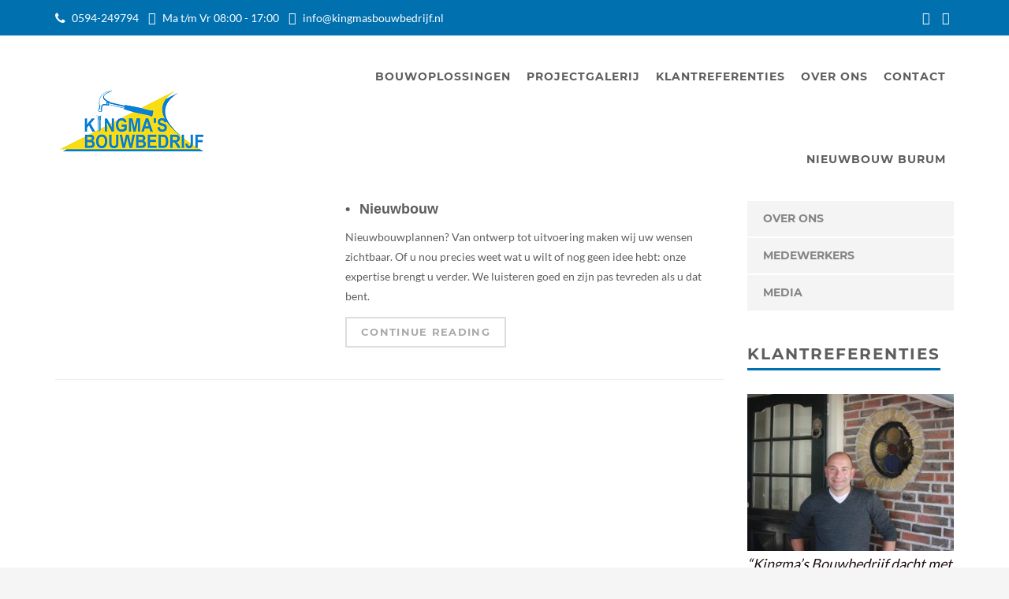

--- FILE ---
content_type: text/html; charset=UTF-8
request_url: https://www.kingmasbouwbedrijf.nl/tag/betrouwbaar-bouwbedrijf/
body_size: 15239
content:
<!DOCTYPE html>
<html lang="nl-NL">
<head>
	<meta charset="UTF-8">
	<meta name="viewport" content="width=device-width, initial-scale=1">
	<link rel="profile" href="http://gmpg.org/xfn/11">
	<link rel="pingback" href="https://www.kingmasbouwbedrijf.nl/xmlrpc.php">
	<link rel="shortcut icon" href="https://www.kingmasbouwbedrijf.nl/wp-content/uploads/2015/10/favicon.png">
	<link rel="apple-touch-icon" href="https://structure.thememove.com/data/images/apple_touch_icon.png"/>
	<meta name='robots' content='index, follow, max-image-preview:large, max-snippet:-1, max-video-preview:-1' />

	<!-- This site is optimized with the Yoast SEO plugin v26.7 - https://yoast.com/wordpress/plugins/seo/ -->
	<title>betrouwbaar bouwbedrijf Archieven - Kingma Bouwbedrijf</title>
	<link rel="canonical" href="https://www.kingmasbouwbedrijf.nl/tag/betrouwbaar-bouwbedrijf/" />
	<meta property="og:locale" content="nl_NL" />
	<meta property="og:type" content="article" />
	<meta property="og:title" content="betrouwbaar bouwbedrijf Archieven - Kingma Bouwbedrijf" />
	<meta property="og:url" content="https://www.kingmasbouwbedrijf.nl/tag/betrouwbaar-bouwbedrijf/" />
	<meta property="og:site_name" content="Kingma Bouwbedrijf" />
	<meta name="twitter:card" content="summary_large_image" />
	<meta name="twitter:site" content="@jacok1ngma" />
	<script type="application/ld+json" class="yoast-schema-graph">{"@context":"https://schema.org","@graph":[{"@type":"CollectionPage","@id":"https://www.kingmasbouwbedrijf.nl/tag/betrouwbaar-bouwbedrijf/","url":"https://www.kingmasbouwbedrijf.nl/tag/betrouwbaar-bouwbedrijf/","name":"betrouwbaar bouwbedrijf Archieven - Kingma Bouwbedrijf","isPartOf":{"@id":"https://www.kingmasbouwbedrijf.nl/#website"},"breadcrumb":{"@id":"https://www.kingmasbouwbedrijf.nl/tag/betrouwbaar-bouwbedrijf/#breadcrumb"},"inLanguage":"nl-NL"},{"@type":"BreadcrumbList","@id":"https://www.kingmasbouwbedrijf.nl/tag/betrouwbaar-bouwbedrijf/#breadcrumb","itemListElement":[{"@type":"ListItem","position":1,"name":"Home","item":"https://www.kingmasbouwbedrijf.nl/"},{"@type":"ListItem","position":2,"name":"betrouwbaar bouwbedrijf"}]},{"@type":"WebSite","@id":"https://www.kingmasbouwbedrijf.nl/#website","url":"https://www.kingmasbouwbedrijf.nl/","name":"Kingma Bouwbedrijf","description":"","publisher":{"@id":"https://www.kingmasbouwbedrijf.nl/#organization"},"potentialAction":[{"@type":"SearchAction","target":{"@type":"EntryPoint","urlTemplate":"https://www.kingmasbouwbedrijf.nl/?s={search_term_string}"},"query-input":{"@type":"PropertyValueSpecification","valueRequired":true,"valueName":"search_term_string"}}],"inLanguage":"nl-NL"},{"@type":"Organization","@id":"https://www.kingmasbouwbedrijf.nl/#organization","name":"Kingma Bouwbedrijf","url":"https://www.kingmasbouwbedrijf.nl/","logo":{"@type":"ImageObject","inLanguage":"nl-NL","@id":"https://www.kingmasbouwbedrijf.nl/#/schema/logo/image/","url":"https://www.kingmasbouwbedrijf.nl/wp-content/uploads/2018/01/Kingmas-bouwbedrijf-logo-groot.jpg","contentUrl":"https://www.kingmasbouwbedrijf.nl/wp-content/uploads/2018/01/Kingmas-bouwbedrijf-logo-groot.jpg","width":1777,"height":829,"caption":"Kingma Bouwbedrijf"},"image":{"@id":"https://www.kingmasbouwbedrijf.nl/#/schema/logo/image/"},"sameAs":["https://www.facebook.com/kingmasbouwbedrijf","https://x.com/jacok1ngma","https://www.instagram.com/explore/tags/kingmasbouwbedrijf/"]}]}</script>
	<!-- / Yoast SEO plugin. -->


<link rel='dns-prefetch' href='//fonts.googleapis.com' />
<link href='https://fonts.gstatic.com' crossorigin rel='preconnect' />
<link rel="alternate" type="application/rss+xml" title="Kingma Bouwbedrijf &raquo; feed" href="https://www.kingmasbouwbedrijf.nl/feed/" />
<link rel="alternate" type="application/rss+xml" title="Kingma Bouwbedrijf &raquo; reacties feed" href="https://www.kingmasbouwbedrijf.nl/comments/feed/" />
<link rel="alternate" type="application/rss+xml" title="Kingma Bouwbedrijf &raquo; betrouwbaar bouwbedrijf tag feed" href="https://www.kingmasbouwbedrijf.nl/tag/betrouwbaar-bouwbedrijf/feed/" />
<style id='wp-img-auto-sizes-contain-inline-css' type='text/css'>
img:is([sizes=auto i],[sizes^="auto," i]){contain-intrinsic-size:3000px 1500px}
/*# sourceURL=wp-img-auto-sizes-contain-inline-css */
</style>
<style id='wp-emoji-styles-inline-css' type='text/css'>

	img.wp-smiley, img.emoji {
		display: inline !important;
		border: none !important;
		box-shadow: none !important;
		height: 1em !important;
		width: 1em !important;
		margin: 0 0.07em !important;
		vertical-align: -0.1em !important;
		background: none !important;
		padding: 0 !important;
	}
/*# sourceURL=wp-emoji-styles-inline-css */
</style>
<style id='wp-block-library-inline-css' type='text/css'>
:root{--wp-block-synced-color:#7a00df;--wp-block-synced-color--rgb:122,0,223;--wp-bound-block-color:var(--wp-block-synced-color);--wp-editor-canvas-background:#ddd;--wp-admin-theme-color:#007cba;--wp-admin-theme-color--rgb:0,124,186;--wp-admin-theme-color-darker-10:#006ba1;--wp-admin-theme-color-darker-10--rgb:0,107,160.5;--wp-admin-theme-color-darker-20:#005a87;--wp-admin-theme-color-darker-20--rgb:0,90,135;--wp-admin-border-width-focus:2px}@media (min-resolution:192dpi){:root{--wp-admin-border-width-focus:1.5px}}.wp-element-button{cursor:pointer}:root .has-very-light-gray-background-color{background-color:#eee}:root .has-very-dark-gray-background-color{background-color:#313131}:root .has-very-light-gray-color{color:#eee}:root .has-very-dark-gray-color{color:#313131}:root .has-vivid-green-cyan-to-vivid-cyan-blue-gradient-background{background:linear-gradient(135deg,#00d084,#0693e3)}:root .has-purple-crush-gradient-background{background:linear-gradient(135deg,#34e2e4,#4721fb 50%,#ab1dfe)}:root .has-hazy-dawn-gradient-background{background:linear-gradient(135deg,#faaca8,#dad0ec)}:root .has-subdued-olive-gradient-background{background:linear-gradient(135deg,#fafae1,#67a671)}:root .has-atomic-cream-gradient-background{background:linear-gradient(135deg,#fdd79a,#004a59)}:root .has-nightshade-gradient-background{background:linear-gradient(135deg,#330968,#31cdcf)}:root .has-midnight-gradient-background{background:linear-gradient(135deg,#020381,#2874fc)}:root{--wp--preset--font-size--normal:16px;--wp--preset--font-size--huge:42px}.has-regular-font-size{font-size:1em}.has-larger-font-size{font-size:2.625em}.has-normal-font-size{font-size:var(--wp--preset--font-size--normal)}.has-huge-font-size{font-size:var(--wp--preset--font-size--huge)}.has-text-align-center{text-align:center}.has-text-align-left{text-align:left}.has-text-align-right{text-align:right}.has-fit-text{white-space:nowrap!important}#end-resizable-editor-section{display:none}.aligncenter{clear:both}.items-justified-left{justify-content:flex-start}.items-justified-center{justify-content:center}.items-justified-right{justify-content:flex-end}.items-justified-space-between{justify-content:space-between}.screen-reader-text{border:0;clip-path:inset(50%);height:1px;margin:-1px;overflow:hidden;padding:0;position:absolute;width:1px;word-wrap:normal!important}.screen-reader-text:focus{background-color:#ddd;clip-path:none;color:#444;display:block;font-size:1em;height:auto;left:5px;line-height:normal;padding:15px 23px 14px;text-decoration:none;top:5px;width:auto;z-index:100000}html :where(.has-border-color){border-style:solid}html :where([style*=border-top-color]){border-top-style:solid}html :where([style*=border-right-color]){border-right-style:solid}html :where([style*=border-bottom-color]){border-bottom-style:solid}html :where([style*=border-left-color]){border-left-style:solid}html :where([style*=border-width]){border-style:solid}html :where([style*=border-top-width]){border-top-style:solid}html :where([style*=border-right-width]){border-right-style:solid}html :where([style*=border-bottom-width]){border-bottom-style:solid}html :where([style*=border-left-width]){border-left-style:solid}html :where(img[class*=wp-image-]){height:auto;max-width:100%}:where(figure){margin:0 0 1em}html :where(.is-position-sticky){--wp-admin--admin-bar--position-offset:var(--wp-admin--admin-bar--height,0px)}@media screen and (max-width:600px){html :where(.is-position-sticky){--wp-admin--admin-bar--position-offset:0px}}

/*# sourceURL=wp-block-library-inline-css */
</style><style id='global-styles-inline-css' type='text/css'>
:root{--wp--preset--aspect-ratio--square: 1;--wp--preset--aspect-ratio--4-3: 4/3;--wp--preset--aspect-ratio--3-4: 3/4;--wp--preset--aspect-ratio--3-2: 3/2;--wp--preset--aspect-ratio--2-3: 2/3;--wp--preset--aspect-ratio--16-9: 16/9;--wp--preset--aspect-ratio--9-16: 9/16;--wp--preset--color--black: #000000;--wp--preset--color--cyan-bluish-gray: #abb8c3;--wp--preset--color--white: #ffffff;--wp--preset--color--pale-pink: #f78da7;--wp--preset--color--vivid-red: #cf2e2e;--wp--preset--color--luminous-vivid-orange: #ff6900;--wp--preset--color--luminous-vivid-amber: #fcb900;--wp--preset--color--light-green-cyan: #7bdcb5;--wp--preset--color--vivid-green-cyan: #00d084;--wp--preset--color--pale-cyan-blue: #8ed1fc;--wp--preset--color--vivid-cyan-blue: #0693e3;--wp--preset--color--vivid-purple: #9b51e0;--wp--preset--gradient--vivid-cyan-blue-to-vivid-purple: linear-gradient(135deg,rgb(6,147,227) 0%,rgb(155,81,224) 100%);--wp--preset--gradient--light-green-cyan-to-vivid-green-cyan: linear-gradient(135deg,rgb(122,220,180) 0%,rgb(0,208,130) 100%);--wp--preset--gradient--luminous-vivid-amber-to-luminous-vivid-orange: linear-gradient(135deg,rgb(252,185,0) 0%,rgb(255,105,0) 100%);--wp--preset--gradient--luminous-vivid-orange-to-vivid-red: linear-gradient(135deg,rgb(255,105,0) 0%,rgb(207,46,46) 100%);--wp--preset--gradient--very-light-gray-to-cyan-bluish-gray: linear-gradient(135deg,rgb(238,238,238) 0%,rgb(169,184,195) 100%);--wp--preset--gradient--cool-to-warm-spectrum: linear-gradient(135deg,rgb(74,234,220) 0%,rgb(151,120,209) 20%,rgb(207,42,186) 40%,rgb(238,44,130) 60%,rgb(251,105,98) 80%,rgb(254,248,76) 100%);--wp--preset--gradient--blush-light-purple: linear-gradient(135deg,rgb(255,206,236) 0%,rgb(152,150,240) 100%);--wp--preset--gradient--blush-bordeaux: linear-gradient(135deg,rgb(254,205,165) 0%,rgb(254,45,45) 50%,rgb(107,0,62) 100%);--wp--preset--gradient--luminous-dusk: linear-gradient(135deg,rgb(255,203,112) 0%,rgb(199,81,192) 50%,rgb(65,88,208) 100%);--wp--preset--gradient--pale-ocean: linear-gradient(135deg,rgb(255,245,203) 0%,rgb(182,227,212) 50%,rgb(51,167,181) 100%);--wp--preset--gradient--electric-grass: linear-gradient(135deg,rgb(202,248,128) 0%,rgb(113,206,126) 100%);--wp--preset--gradient--midnight: linear-gradient(135deg,rgb(2,3,129) 0%,rgb(40,116,252) 100%);--wp--preset--font-size--small: 13px;--wp--preset--font-size--medium: 20px;--wp--preset--font-size--large: 36px;--wp--preset--font-size--x-large: 42px;--wp--preset--spacing--20: 0.44rem;--wp--preset--spacing--30: 0.67rem;--wp--preset--spacing--40: 1rem;--wp--preset--spacing--50: 1.5rem;--wp--preset--spacing--60: 2.25rem;--wp--preset--spacing--70: 3.38rem;--wp--preset--spacing--80: 5.06rem;--wp--preset--shadow--natural: 6px 6px 9px rgba(0, 0, 0, 0.2);--wp--preset--shadow--deep: 12px 12px 50px rgba(0, 0, 0, 0.4);--wp--preset--shadow--sharp: 6px 6px 0px rgba(0, 0, 0, 0.2);--wp--preset--shadow--outlined: 6px 6px 0px -3px rgb(255, 255, 255), 6px 6px rgb(0, 0, 0);--wp--preset--shadow--crisp: 6px 6px 0px rgb(0, 0, 0);}:where(.is-layout-flex){gap: 0.5em;}:where(.is-layout-grid){gap: 0.5em;}body .is-layout-flex{display: flex;}.is-layout-flex{flex-wrap: wrap;align-items: center;}.is-layout-flex > :is(*, div){margin: 0;}body .is-layout-grid{display: grid;}.is-layout-grid > :is(*, div){margin: 0;}:where(.wp-block-columns.is-layout-flex){gap: 2em;}:where(.wp-block-columns.is-layout-grid){gap: 2em;}:where(.wp-block-post-template.is-layout-flex){gap: 1.25em;}:where(.wp-block-post-template.is-layout-grid){gap: 1.25em;}.has-black-color{color: var(--wp--preset--color--black) !important;}.has-cyan-bluish-gray-color{color: var(--wp--preset--color--cyan-bluish-gray) !important;}.has-white-color{color: var(--wp--preset--color--white) !important;}.has-pale-pink-color{color: var(--wp--preset--color--pale-pink) !important;}.has-vivid-red-color{color: var(--wp--preset--color--vivid-red) !important;}.has-luminous-vivid-orange-color{color: var(--wp--preset--color--luminous-vivid-orange) !important;}.has-luminous-vivid-amber-color{color: var(--wp--preset--color--luminous-vivid-amber) !important;}.has-light-green-cyan-color{color: var(--wp--preset--color--light-green-cyan) !important;}.has-vivid-green-cyan-color{color: var(--wp--preset--color--vivid-green-cyan) !important;}.has-pale-cyan-blue-color{color: var(--wp--preset--color--pale-cyan-blue) !important;}.has-vivid-cyan-blue-color{color: var(--wp--preset--color--vivid-cyan-blue) !important;}.has-vivid-purple-color{color: var(--wp--preset--color--vivid-purple) !important;}.has-black-background-color{background-color: var(--wp--preset--color--black) !important;}.has-cyan-bluish-gray-background-color{background-color: var(--wp--preset--color--cyan-bluish-gray) !important;}.has-white-background-color{background-color: var(--wp--preset--color--white) !important;}.has-pale-pink-background-color{background-color: var(--wp--preset--color--pale-pink) !important;}.has-vivid-red-background-color{background-color: var(--wp--preset--color--vivid-red) !important;}.has-luminous-vivid-orange-background-color{background-color: var(--wp--preset--color--luminous-vivid-orange) !important;}.has-luminous-vivid-amber-background-color{background-color: var(--wp--preset--color--luminous-vivid-amber) !important;}.has-light-green-cyan-background-color{background-color: var(--wp--preset--color--light-green-cyan) !important;}.has-vivid-green-cyan-background-color{background-color: var(--wp--preset--color--vivid-green-cyan) !important;}.has-pale-cyan-blue-background-color{background-color: var(--wp--preset--color--pale-cyan-blue) !important;}.has-vivid-cyan-blue-background-color{background-color: var(--wp--preset--color--vivid-cyan-blue) !important;}.has-vivid-purple-background-color{background-color: var(--wp--preset--color--vivid-purple) !important;}.has-black-border-color{border-color: var(--wp--preset--color--black) !important;}.has-cyan-bluish-gray-border-color{border-color: var(--wp--preset--color--cyan-bluish-gray) !important;}.has-white-border-color{border-color: var(--wp--preset--color--white) !important;}.has-pale-pink-border-color{border-color: var(--wp--preset--color--pale-pink) !important;}.has-vivid-red-border-color{border-color: var(--wp--preset--color--vivid-red) !important;}.has-luminous-vivid-orange-border-color{border-color: var(--wp--preset--color--luminous-vivid-orange) !important;}.has-luminous-vivid-amber-border-color{border-color: var(--wp--preset--color--luminous-vivid-amber) !important;}.has-light-green-cyan-border-color{border-color: var(--wp--preset--color--light-green-cyan) !important;}.has-vivid-green-cyan-border-color{border-color: var(--wp--preset--color--vivid-green-cyan) !important;}.has-pale-cyan-blue-border-color{border-color: var(--wp--preset--color--pale-cyan-blue) !important;}.has-vivid-cyan-blue-border-color{border-color: var(--wp--preset--color--vivid-cyan-blue) !important;}.has-vivid-purple-border-color{border-color: var(--wp--preset--color--vivid-purple) !important;}.has-vivid-cyan-blue-to-vivid-purple-gradient-background{background: var(--wp--preset--gradient--vivid-cyan-blue-to-vivid-purple) !important;}.has-light-green-cyan-to-vivid-green-cyan-gradient-background{background: var(--wp--preset--gradient--light-green-cyan-to-vivid-green-cyan) !important;}.has-luminous-vivid-amber-to-luminous-vivid-orange-gradient-background{background: var(--wp--preset--gradient--luminous-vivid-amber-to-luminous-vivid-orange) !important;}.has-luminous-vivid-orange-to-vivid-red-gradient-background{background: var(--wp--preset--gradient--luminous-vivid-orange-to-vivid-red) !important;}.has-very-light-gray-to-cyan-bluish-gray-gradient-background{background: var(--wp--preset--gradient--very-light-gray-to-cyan-bluish-gray) !important;}.has-cool-to-warm-spectrum-gradient-background{background: var(--wp--preset--gradient--cool-to-warm-spectrum) !important;}.has-blush-light-purple-gradient-background{background: var(--wp--preset--gradient--blush-light-purple) !important;}.has-blush-bordeaux-gradient-background{background: var(--wp--preset--gradient--blush-bordeaux) !important;}.has-luminous-dusk-gradient-background{background: var(--wp--preset--gradient--luminous-dusk) !important;}.has-pale-ocean-gradient-background{background: var(--wp--preset--gradient--pale-ocean) !important;}.has-electric-grass-gradient-background{background: var(--wp--preset--gradient--electric-grass) !important;}.has-midnight-gradient-background{background: var(--wp--preset--gradient--midnight) !important;}.has-small-font-size{font-size: var(--wp--preset--font-size--small) !important;}.has-medium-font-size{font-size: var(--wp--preset--font-size--medium) !important;}.has-large-font-size{font-size: var(--wp--preset--font-size--large) !important;}.has-x-large-font-size{font-size: var(--wp--preset--font-size--x-large) !important;}
/*# sourceURL=global-styles-inline-css */
</style>

<style id='classic-theme-styles-inline-css' type='text/css'>
/*! This file is auto-generated */
.wp-block-button__link{color:#fff;background-color:#32373c;border-radius:9999px;box-shadow:none;text-decoration:none;padding:calc(.667em + 2px) calc(1.333em + 2px);font-size:1.125em}.wp-block-file__button{background:#32373c;color:#fff;text-decoration:none}
/*# sourceURL=/wp-includes/css/classic-themes.min.css */
</style>
<link rel='stylesheet' id='contact-form-7-css' href='https://www.kingmasbouwbedrijf.nl/wp-content/plugins/contact-form-7/includes/css/styles.css?ver=6.1.4' type='text/css' media='all' />
<link rel='stylesheet' id='fb-widget-frontend-style-css' href='https://www.kingmasbouwbedrijf.nl/wp-content/plugins/facebook-pagelike-widget/assets/css/style.css?ver=1.0.0' type='text/css' media='all' />
<link rel='stylesheet' id='rs-plugin-settings-css' href='https://www.kingmasbouwbedrijf.nl/wp-content/plugins/revslider/public/assets/css/settings.css?ver=5.4.8.3' type='text/css' media='all' />
<style id='rs-plugin-settings-inline-css' type='text/css'>
#rs-demo-id {}
/*# sourceURL=rs-plugin-settings-inline-css */
</style>
<link rel='stylesheet' id='font-awesome-shims-css' href='https://www.kingmasbouwbedrijf.nl/wp-content/themes/structure/inc/awesome/css/v4-shims.min.css?ver=6.9' type='text/css' media='all' />
<link rel='stylesheet' id='font-awesome-css' href='https://www.kingmasbouwbedrijf.nl/wp-content/plugins/js_composer/assets/lib/bower/font-awesome/css/font-awesome.min.css?ver=6.0.3' type='text/css' media='all' />
<link rel='stylesheet' id='font-montserrat-css' href='https://www.kingmasbouwbedrijf.nl/wp-content/themes/structure/fonts/montserrat/font-montserrat.css?ver=6.9' type='text/css' media='all' />
<link rel='stylesheet' id='vc_google_fonts_playfair_display-css' href='https://fonts.googleapis.com/css?family=Playfair+Display%3A700i%2C+900i&#038;subset=latin%2Clatin-ext&#038;ver=6.9' type='text/css' media='all' />
<link rel='stylesheet' id='thememove-style-css' href='https://www.kingmasbouwbedrijf.nl/wp-content/themes/structure/style.css?ver=6.9' type='text/css' media='all' />
<link rel='stylesheet' id='thememove-main-css' href='https://www.kingmasbouwbedrijf.nl/wp-content/themes/structure/css/main-style.css?ver=6.9' type='text/css' media='all' />
<link rel='stylesheet' id='jquery.menu-css-css' href='https://www.kingmasbouwbedrijf.nl/wp-content/themes/structure/js/jQuery.mmenu/css/jquery.mmenu.all.css?ver=6.9' type='text/css' media='all' />
<link rel='stylesheet' id='js_composer_front-css' href='https://www.kingmasbouwbedrijf.nl/wp-content/plugins/js_composer/assets/css/js_composer.min.css?ver=6.0.3' type='text/css' media='all' />
<link rel='stylesheet' id='structure-child-style-css' href='https://www.kingmasbouwbedrijf.nl/wp-content/themes/structure-child/style.css?ver=6.9' type='text/css' media='all' />
<link rel='stylesheet' id='the-grid-css' href='https://www.kingmasbouwbedrijf.nl/wp-content/plugins/the-grid/frontend/assets/css/the-grid.min.css?ver=2.8.0' type='text/css' media='all' />
<style id='the-grid-inline-css' type='text/css'>
.tolb-holder{background:rgba(0,0,0,0.8)}.tolb-holder .tolb-close,.tolb-holder .tolb-title,.tolb-holder .tolb-counter,.tolb-holder .tolb-next i,.tolb-holder .tolb-prev i{color:#ffffff}.tolb-holder .tolb-load{border-color:rgba(1,0,0,0.2);border-left:3px solid #ffffff}
.to-heart-icon,.to-heart-icon svg,.to-post-like,.to-post-like .to-like-count{position:relative;display:inline-block}.to-post-like{width:auto;cursor:pointer;font-weight:400}.to-heart-icon{float:left;margin:0 4px 0 0}.to-heart-icon svg{overflow:visible;width:15px;height:14px}.to-heart-icon g{-webkit-transform:scale(1);transform:scale(1)}.to-heart-icon path{-webkit-transform:scale(1);transform:scale(1);transition:fill .4s ease,stroke .4s ease}.no-liked .to-heart-icon path{fill:#999;stroke:#999}.empty-heart .to-heart-icon path{fill:transparent!important;stroke:#999}.liked .to-heart-icon path,.to-heart-icon svg:hover path{fill:#ff6863!important;stroke:#ff6863!important}@keyframes heartBeat{0%{transform:scale(1)}20%{transform:scale(.8)}30%{transform:scale(.95)}45%{transform:scale(.75)}50%{transform:scale(.85)}100%{transform:scale(.9)}}@-webkit-keyframes heartBeat{0%,100%,50%{-webkit-transform:scale(1)}20%{-webkit-transform:scale(.8)}30%{-webkit-transform:scale(.95)}45%{-webkit-transform:scale(.75)}}.heart-pulse g{-webkit-animation-name:heartBeat;animation-name:heartBeat;-webkit-animation-duration:1s;animation-duration:1s;-webkit-animation-iteration-count:infinite;animation-iteration-count:infinite;-webkit-transform-origin:50% 50%;transform-origin:50% 50%}.to-post-like a{color:inherit!important;fill:inherit!important;stroke:inherit!important}
/*# sourceURL=the-grid-inline-css */
</style>
<script type="text/javascript" src="https://www.kingmasbouwbedrijf.nl/wp-includes/js/jquery/jquery.min.js?ver=3.7.1" id="jquery-core-js"></script>
<script type="text/javascript" src="https://www.kingmasbouwbedrijf.nl/wp-includes/js/jquery/jquery-migrate.min.js?ver=3.4.1" id="jquery-migrate-js"></script>
<script type="text/javascript" src="https://www.kingmasbouwbedrijf.nl/wp-content/plugins/revslider/public/assets/js/jquery.themepunch.tools.min.js?ver=5.4.8.3" id="tp-tools-js"></script>
<script type="text/javascript" src="https://www.kingmasbouwbedrijf.nl/wp-content/plugins/revslider/public/assets/js/jquery.themepunch.revolution.min.js?ver=5.4.8.3" id="revmin-js"></script>
<script type="text/javascript" src="https://www.kingmasbouwbedrijf.nl/wp-content/themes/structure/js/owl.carousel.min.js?ver=6.9" id="thememove-js-owl-carousel-js"></script>
<script type="text/javascript" src="https://www.kingmasbouwbedrijf.nl/wp-content/themes/structure/js/jquery.magnific-popup.min.js?ver=6.9" id="magnific-js"></script>
<script type="text/javascript" src="https://www.kingmasbouwbedrijf.nl/wp-content/themes/structure/js/jquery.counterup.min.js?ver=6.9" id="counterup-js"></script>
<script type="text/javascript" src="https://www.kingmasbouwbedrijf.nl/wp-content/themes/structure/js/waypoints.min.js?ver=6.9" id="waypoints-js"></script>
<link rel="https://api.w.org/" href="https://www.kingmasbouwbedrijf.nl/wp-json/" /><link rel="alternate" title="JSON" type="application/json" href="https://www.kingmasbouwbedrijf.nl/wp-json/wp/v2/tags/77" /><link rel="EditURI" type="application/rsd+xml" title="RSD" href="https://www.kingmasbouwbedrijf.nl/xmlrpc.php?rsd" />
<meta name="generator" content="WordPress 6.9" />
<script id='pixel-script-poptin' src='https://cdn.popt.in/pixel.js?id=6bd7162e67833' async='true'></script> 	<style>
	   .people .social .menu li a:hover,
	   .listing li i,
	   .error404 h2,
	   .woocommerce .star-rating span:before,
	   .woocommerce ul.products li.product h3:hover,
	   .scheme .header-right i,
	   .pagination span,
	   .woocommerce ul.products li.product .price,
	   .woocommerce div.product p.price,
	   .woocommerce div.product span.price,
	   .scheme .testimonial__author,
	   .scheme .navigation a:before,
	   .scheme .navigation a:after,
	   .scheme .structure .esg-filter-wrapper .esg-filterbutton.selected,
	   .scheme .structure .esg-filter-wrapper .esg-filterbutton:hover,
	   .scheme .has-bg span, .scheme .footer .menu li:hover:before,
	   .scheme .testimonials-list .author span:first-child,
	   .scheme .introducing li:before,
	   .scheme .contact-info i,
	   .scheme .consulting-2 .info h3 + h3,
	   .scheme .listing li i {
		  color: #0070af;
	   }

	   .contact-page .call-us .wpb_text_column:last-child,
	   .wpcf7 input[type="submit"],
	   .faq-classic .vc_custom_heading:before,
	   .faq-classic .wpb_text_column:before,
	   .scheme .download2:hover,
	   .single-project.tm_project_details_layout3 .gallery--layout3 .owl-dots,
	   .images-carousel-2 .vc_images_carousel .vc_carousel-indicators,
	   .scheme .scrollup,
	   .scheme.single-project .gallery a:after,
	   .woocommerce #payment #place_order,
	   .woocommerce-page #payment #place_order,
	   .woocommerce #respond input#submit:hover,
	   .woocommerce a.button:hover,
	   .woocommerce button.button:hover,
	   .woocommerce input.button:hover,
	   .woocommerce span.onsale,
	   .woocommerce button.button.alt,
	   .scheme .intro,
	   .scheme .wpb_accordion_wrapper .ui-state-active .ui-icon:before,
	   .scheme .clients .owl-nav div:hover:before,
	   .scheme .owl-controls .owl-dot.active,
	   .scheme .eg-howardtaft-container,
	   .scheme .structure .esg-navigationbutton,
	   .scheme .heading-title-2:before,
	   .scheme .heading-title:before,
	   .scheme .comments-title:after,
	   .scheme .comment-reply-title:after,
	   .scheme .widget-title:after,
	   .scheme input[type="submit"]:hover,
	   .navigation .sub-menu li a:hover,
	   .navigation .children li a:hover,
	   .scheme .sidebar .widget .menu li:hover,
	   .scheme .wpb_widgetised_column .widget .menu li:hover a,
	   .scheme .sidebar .widget .menu li.current-menu-item,
	   .scheme .wpb_widgetised_column .widget .menu li.current-menu-item a,
	   .scheme .features .wpb_wrapper p:first-child:after,
	   .scheme .recent-posts__thumb:after,
	   .woocommerce a.button.alt,
	   .scheme .sidebar .widget .menu li a:hover,
	   .scheme .sidebar .widget .menu li.current-menu-item a,
	   .woocommerce a.button:hover,
	   .scheme .widget_product_search input[type="submit"],
	   .scheme .related.products h2:after,
	   .scheme a.read-more:hover,
	   .scheme .tagcloud a:hover,
	   .scheme .widget_shopping_cart_content .buttons a.button,
	   .scheme .heading-title-3:before,
	   .scheme .counting .heading:before,
	   .scheme .price-active,
	   .dates,
	   .tp-caption.home-slider-button, .home-slider-button a:hover,
	   .single_job_listing .application .application_button:hover,
	   .scheme .counting .heading:before {
		  background-color: #0070af;
	   }

	   .scheme .clients .owl-item div:hover,
	   .scheme .header-right i,
	   .scheme .owl-controls .owl-dot.active,
	   .scheme .download:hover,
	   .woocommerce a.button:hover,
	   .scheme a.read-more:hover,
	   .scheme .search-box input[type=search],
	   .scheme .sidebar .widget-title,
	   .scheme .wpb_widgetised_column .widget-title,
	   .structure .esg-filter-wrapper .esg-filterbutton.selected,
	   .single_job_listing .application .application_button:hover,
	   .scheme .our-partners img:hover {
		  border-color: #0070af;
	   }

	   .who .consulting .info div a {
		  color: #0070af !important;
		  border-color: #0070af !important;
	   }

	   .price-table .vc_btn3.vc_general {
		  border-color: #0070af !important;
		  color: #0070af !important;
	   }

	   .scheme .price-table .vc_btn3.vc_btn3-color-grey.vc_btn3-style-outline:hover {
		  background-color: #0070af !important;
		  border-color: #0070af !important;
		  color: #fff !important;
	   }

	   .price-table-2 .vc_btn3.vc_general {
		  background-color: #0070af !important;
		  border-color: #0070af !important;
		  color: #fff !important;
	   }

	   .scheme .price-table-2 .vc_btn3.vc_btn3-color-grey.vc_btn3-style-outline:hover {
		  background-color: #fff !important;
		  border-color: #fff !important;
		  color: #aaa !important;
	   }

	   .navigation > div > ul > li > a {
		  color: #5e5e5e;
	   }

	   .navigation .menu > li > a:hover {
		  color: #f9dc14;
	   }

	   .navigation .sub-menu li:first-child, .navigation .children li:first-child, .navigation > div > ul > li:hover .sub-menu, .navigation > div > ul > li:hover .children, .mini-cart.open .widget_shopping_cart_content {
		  border-top-color: #0070af;
	   }

	   .contact-page .call-us h4,
	   .page-template-template-underconstruction .under:before,
	   .scheme .work-with-us:before,
	   .scheme .who .consulting .info:before,
	   .woocommerce #respond input#submit.alt:hover,
	   .woocommerce a.button.alt:hover,
	   .woocommerce button.button.alt:hover,
	   .woocommerce input.button.alt:hover,
	   .scheme .home-projects,
	   .scheme .wpb_accordion .wpb_accordion_wrapper .wpb_accordion_header,
	   .scheme .testimonial:before, .scheme .home-projects:before,
	   .woocommerce div.product .woocommerce-tabs ul.tabs li.active,
	   .woocommerce-page div.product .woocommerce-tabs ul.tabs li.active,
	   .woocommerce #content div.product .woocommerce-tabs ul.tabs li.active,
	   .woocommerce-page #content div.product .woocommerce-tabs ul.tabs li.active,
	   .widget_shopping_cart_content .buttons a.button:hover,
	   .projects-7:before,
	   .counting:before {
		  background-color: #5e5e5e;
	   }

	   .scheme .clients .owl-nav div:hover:before, .scheme input[type="submit"]:hover, .woocommerce a.button {
		  color: #5e5e5e;
	   }

	   h1, h2, h3, h4, h5, h6 {
		  color: #5e5e5e;
	   }

	   a, a:visited {
		  color: #5e5e5e;
	   }

	   .scheme a:hover {
		  color: #f9dc14;
	   }

	   body.scheme {
		  background-color: #f5f5f5;
	   }

	   	   	   	   .breadcrumb ul:before {
		  content: 'You are here:';
	   }

	   .tp-caption.home01-slider01-02,
	   .home01-slider01-02 {
		  color: #0070af;
	   }

	   .home-slider-button:hover {
		  background-color: #0070af !important;
		  border-color: #0070af !important;
	   }

	   .home-slider-button:hover a {
		  color: #fff !important;
	   }

	   .home01-slider02-03 {
		  color: #0070af !important;
	   }

	   .tp-caption span.yellow {
		  color: #0070af !important;
	   }

	   .eg-adams-container, .eg-jefferson-container {
		  background-color: #0070af !important;
	   }

	   .vc_row:before {
		  display: block !important;
	   }

	   .vc_images_carousel .vc_carousel-indicators li {
		  background-color: #0070af !important;
		  border-color: #0070af !important;
		  -webkit-box-shadow: 1px 1px 5px rgba(0, 0, 0, 0.3);
		  -moz-box-shadow: 1px 1px 5px rgba(0, 0, 0, 0.3);
		  box-shadow: 1px 1px 5px rgba(0, 0, 0, 0.3);
	   }

	   .vc_images_carousel .vc_carousel-indicators .vc_active {
		  background-color: #fff !important;
		  border-color: #fff !important;
	   }

	   .images-carousel-2 .vc_images_carousel .vc_carousel-indicators li {
		  border-color: #fff !important;
		  box-shadow: none;
	   }

	   .images-carousel-2 .vc_images_carousel .vc_carousel-indicators .vc_active {
		  background-color: #fff !important;
		  border-color: #fff !important;
	   }

	   .has-bg {
		  background-image: url('');
	   }

	   a.eg-thememove-company-news-element-18 {
		  color: #999;
	   }

	   h1, h2, h3, h4, h5,
	   .eg-thememove-features-1-element-0,
	   .eg-thememove-features-2-element-0,
	   .eg-thememove-company-news-element-0,
	   .eg-thememove-features-3-element-0,
	   .eg-thememove-features-2-element-15,
	   .eg-thememove-features-4-element-15,
	   .eg-thememove-features-3-element-18,
	   .eg-thememove-company-news-element-18,
	   .eg-thememove-blog-element-0,
	   .eg-thememove-blog-element-3,
	   .scheme a.read-more,
	   .navigation,
	   .intro,
	   .vc_progress_bar,
	   .wpb_accordion,
	   .testimonial__content,
	   .testimonial__author,
	   .header-right, .structure .esg-filterbutton,
	   .add_to_cart_button,
	   .vc_btn,
	   .vc_btn3,
	   .tp-caption,
	   .recent-posts__item a,
	   .columns-4.woocommerce ul.products li.product,
	   .sidebar .widget .menu li a,
	   .wpb_widgetised_column .widget .menu li a,
	   .dates,
	   .share,
	   .eg-thememove-feature-4-element-0,
	   .eg-thememove-feature-4-element-15,
	   .testimonials-list .author span:first-child,
	   .faq-classic .vc_custom_heading:before,
	   .faq-classic .wpb_text_column:before,
	   .wpcf7 input[type="submit"],
	   .single_job_listing .application .application_button,
	   .contact-page .call-us .wpb_text_column:last-child p,
	   .woocommerce ul.products li.product .add_to_cart_button {
		  font-family: Montserrat, sans-serif;
	   }

	   .navigation .sub-menu a,
	   .download-btn .vc_btn3 {
		  font-family: Lato, sans-serif;
	   }

	   @media (max-width: 1199px) {
		  .menu-link {
			 color: #0070af;
		  }
	   }

	   @media only screen and (max-width: 768px) {
		  h1 {
			 font-size: 28.8px;
		  }

		  h2 {
			 font-size: 21.6px;
		  }

		  h3 {
			 font-size: 16.2px;
		  }

		  h4 {
			 font-size: 14.4px;
		  }

		  h5 {
			 font-size: 13.5px;
		  }
	   }

	   @media only screen and (max-width: 480px) {
		  h1 {
			 font-size: 25.6px;
		  }

		  h2 {
			 font-size: 19.2px;
		  }

		  h3 {
			 font-size: 14.4px;
		  }

		  h4 {
			 font-size: 12.8px;
		  }

		  h5 {
			 font-size: 12px;
		  }
	   }

	   @media only screen and (min-width: 992px) {
		  .header-preset-02 .navigation > div > ul > li > a,
		  .header-preset-03 .navigation > div > ul > li > a,
		  .header-preset-05 .navigation > div > ul > li > a {
			 border-right-color: #ffffff;
		  }

		  .navigation > div > ul > li.current-menu-item > a:after,
		  .navigation > div > ul > li:hover > a:after {
			 background-color: #0070af;
		  }

		  .header-preset-05 .navigation > div > ul > li > a:first-child {
			 border-left-color: #ffffff;
		  }

		  .header-preset-02 .navigation > div > ul > li.current-menu-item > a,
		  .header-preset-02 .navigation > div > ul > li:hover > a {
			 border-bottom-color: ;
		  }

		  .header-preset-03 .navigation > div > ul > li.current-menu-item > a,
		  .header-preset-03 .navigation > div > ul > li:hover > a,
		  .header-preset-05 .navigation > div > ul > li:hover > a,
		  .header-preset-05 .navigation > div > ul > li.current-menu-item > a {
			 border-top-color: ;
		  }

		  .header-preset-04.home .headroom--not-top.header {
			 background-color: #5e5e5e;
		  }
	   }
	</style>
<meta name="generator" content="Powered by WPBakery Page Builder - drag and drop page builder for WordPress."/>
<style type="text/css" id="custom-background-css">
body.custom-background { background-image: url("https://structure.thememove.com/data/images/notebook.png"); background-position: left top; background-size: auto; background-repeat: repeat; background-attachment: scroll; }
</style>
	<meta name="generator" content="Powered by Slider Revolution 5.4.8.3 - responsive, Mobile-Friendly Slider Plugin for WordPress with comfortable drag and drop interface." />
<script type="text/javascript">function setREVStartSize(e){									
						try{ e.c=jQuery(e.c);var i=jQuery(window).width(),t=9999,r=0,n=0,l=0,f=0,s=0,h=0;
							if(e.responsiveLevels&&(jQuery.each(e.responsiveLevels,function(e,f){f>i&&(t=r=f,l=e),i>f&&f>r&&(r=f,n=e)}),t>r&&(l=n)),f=e.gridheight[l]||e.gridheight[0]||e.gridheight,s=e.gridwidth[l]||e.gridwidth[0]||e.gridwidth,h=i/s,h=h>1?1:h,f=Math.round(h*f),"fullscreen"==e.sliderLayout){var u=(e.c.width(),jQuery(window).height());if(void 0!=e.fullScreenOffsetContainer){var c=e.fullScreenOffsetContainer.split(",");if (c) jQuery.each(c,function(e,i){u=jQuery(i).length>0?u-jQuery(i).outerHeight(!0):u}),e.fullScreenOffset.split("%").length>1&&void 0!=e.fullScreenOffset&&e.fullScreenOffset.length>0?u-=jQuery(window).height()*parseInt(e.fullScreenOffset,0)/100:void 0!=e.fullScreenOffset&&e.fullScreenOffset.length>0&&(u-=parseInt(e.fullScreenOffset,0))}f=u}else void 0!=e.minHeight&&f<e.minHeight&&(f=e.minHeight);e.c.closest(".rev_slider_wrapper").css({height:f})					
						}catch(d){console.log("Failure at Presize of Slider:"+d)}						
					};</script>
		<style type="text/css" id="wp-custom-css">
			.hide {
	display: none;
}

.tolb-title {
    display: none;
}

.tg-nav-color {
	font-weight: bold!important;
	letter-spacing: 1px;
	line-height: 1.5;
	margin: 0 15px!important;
	font-family: Montserrat, sans-serif;
	font-size: 14px!important;
	color: #babfc5!important;
	    border-bottom: 2px solid transparent;
	padding: 0;
	margin-bottom: 10px!important;
}

.tg-filter-active span {
	color: #0070af!important;
	border-color: #0070af;
}

.tg-nav-color:hover {
	color: #0070af!important;
}

p.pp_description {
    display: none!important;
}

h2.projectgalerij {
	font-size: 25px;
	text-transform: uppercase;
	padding-bottom: 35px;
	text-align: center;
	padding-top: 35px;
}

.horizontal-center {
	margin: 0 auto;
}

.float-mini {
	float: left;
	margin-right: 15px;
	margin-top: 15px;
}

.entry-header.has-bg {
    display: none;
}

.esg-overlay.esg-transition.eg-thememove-gallery-1-container {
	background-color: rgba(0, 0, 0, 0.5);
}

.esg-center a {
	background: none!important;
}

.complete-width {
	width: 100vw;
  position: relative;
  left: 50%;
  right: 50%;
  margin-left: -50vw;
  margin-right: -50vw;
}

.padding-overrule>.vc_column-inner {
    padding-left: 10px!important;
    padding-right: 0!important;
}

.entry-summary, .entry-utility {
    display: none;
}

h2.entry-title a {
	font-family: Helvetica;
	font-size: 18px;
	display: block;
}

h2.entry-title a:before {
	content: "•";
	display: inline-block; 
	width: 1em;
}

.blue-box {
    background: #b7d3e6;
    padding: 15px;
		width: auto;
}

.small-box {
	max-width: 310px;
	width: 300px;
	margin-left: 18px;
	margin-top: 30px;
	margin-bottom: 60px!important;
}

.small-box p {
	margin-left: 10px;
  margin-right: 10px;
}

.full-width-img img {
	max-width:100%;
	max-height:100%;
	width: 50vw;
}

.vc_pageable-slide-wrapper div:nth-child(n+3) {
	display: none!important;
}

@media screen and (max-width:768px) {
	.blue-box {
		width: 100%;
		margin: 10px 1px 35px 1px!important;
	}
}		</style>
		<style id="kirki-inline-styles">body,input, select, textarea, p{font-family:Lato;}body,[class*="col-"],.footer .menu li{font-size:14px;}h1{font-family:Montserrat;font-size:32px;}h2{font-size:24px;}h3{font-size:18px;}h4{font-size:16px;}h5{font-size:15px;}h6{font-size:12px;}body.scheme{color:#5e5e5e;}.scheme .header{background-color:#ffffff;color:#ffffff;}.scheme .top-area{background-color:#0070af;color:#ffffff;}.scheme .top-area a{color:#ffffff;}.scheme .top-area a:hover{color:#ffffff;}.search-box i{color:#999999;}.mini-cart .mini-cart__button .mini-cart-icon{color:#999999;}.mini-cart .mini-cart__button .mini-cart-icon:after{color:#ffffff;background-color:#f9dc14;}.navigation,.header-preset-05 .nav{background-color:#ffffff;}.scheme .footer{background-color:#0070af;color:#ffffff;}.scheme .footer .widget-title{color:#ffffff;}.scheme .footer a{color:#ffffff;}.scheme .footer a:hover{color:#f9dc14;}.scheme .copyright{background-color:#0070af;color:#ffffff;}.scheme .copyright a{color:#ffffff;}.scheme .copyright a:hover{color:#f9dc14;}/* latin-ext */
@font-face {
  font-family: 'Lato';
  font-style: normal;
  font-weight: 400;
  font-display: swap;
  src: url(https://www.kingmasbouwbedrijf.nl/wp-content/fonts/lato/S6uyw4BMUTPHjxAwXjeu.woff2) format('woff2');
  unicode-range: U+0100-02BA, U+02BD-02C5, U+02C7-02CC, U+02CE-02D7, U+02DD-02FF, U+0304, U+0308, U+0329, U+1D00-1DBF, U+1E00-1E9F, U+1EF2-1EFF, U+2020, U+20A0-20AB, U+20AD-20C0, U+2113, U+2C60-2C7F, U+A720-A7FF;
}
/* latin */
@font-face {
  font-family: 'Lato';
  font-style: normal;
  font-weight: 400;
  font-display: swap;
  src: url(https://www.kingmasbouwbedrijf.nl/wp-content/fonts/lato/S6uyw4BMUTPHjx4wXg.woff2) format('woff2');
  unicode-range: U+0000-00FF, U+0131, U+0152-0153, U+02BB-02BC, U+02C6, U+02DA, U+02DC, U+0304, U+0308, U+0329, U+2000-206F, U+20AC, U+2122, U+2191, U+2193, U+2212, U+2215, U+FEFF, U+FFFD;
}/* cyrillic-ext */
@font-face {
  font-family: 'Montserrat';
  font-style: normal;
  font-weight: 400;
  font-display: swap;
  src: url(https://www.kingmasbouwbedrijf.nl/wp-content/fonts/montserrat/JTUHjIg1_i6t8kCHKm4532VJOt5-QNFgpCtr6Hw0aXpsog.woff2) format('woff2');
  unicode-range: U+0460-052F, U+1C80-1C8A, U+20B4, U+2DE0-2DFF, U+A640-A69F, U+FE2E-FE2F;
}
/* cyrillic */
@font-face {
  font-family: 'Montserrat';
  font-style: normal;
  font-weight: 400;
  font-display: swap;
  src: url(https://www.kingmasbouwbedrijf.nl/wp-content/fonts/montserrat/JTUHjIg1_i6t8kCHKm4532VJOt5-QNFgpCtr6Hw9aXpsog.woff2) format('woff2');
  unicode-range: U+0301, U+0400-045F, U+0490-0491, U+04B0-04B1, U+2116;
}
/* vietnamese */
@font-face {
  font-family: 'Montserrat';
  font-style: normal;
  font-weight: 400;
  font-display: swap;
  src: url(https://www.kingmasbouwbedrijf.nl/wp-content/fonts/montserrat/JTUHjIg1_i6t8kCHKm4532VJOt5-QNFgpCtr6Hw2aXpsog.woff2) format('woff2');
  unicode-range: U+0102-0103, U+0110-0111, U+0128-0129, U+0168-0169, U+01A0-01A1, U+01AF-01B0, U+0300-0301, U+0303-0304, U+0308-0309, U+0323, U+0329, U+1EA0-1EF9, U+20AB;
}
/* latin-ext */
@font-face {
  font-family: 'Montserrat';
  font-style: normal;
  font-weight: 400;
  font-display: swap;
  src: url(https://www.kingmasbouwbedrijf.nl/wp-content/fonts/montserrat/JTUHjIg1_i6t8kCHKm4532VJOt5-QNFgpCtr6Hw3aXpsog.woff2) format('woff2');
  unicode-range: U+0100-02BA, U+02BD-02C5, U+02C7-02CC, U+02CE-02D7, U+02DD-02FF, U+0304, U+0308, U+0329, U+1D00-1DBF, U+1E00-1E9F, U+1EF2-1EFF, U+2020, U+20A0-20AB, U+20AD-20C0, U+2113, U+2C60-2C7F, U+A720-A7FF;
}
/* latin */
@font-face {
  font-family: 'Montserrat';
  font-style: normal;
  font-weight: 400;
  font-display: swap;
  src: url(https://www.kingmasbouwbedrijf.nl/wp-content/fonts/montserrat/JTUHjIg1_i6t8kCHKm4532VJOt5-QNFgpCtr6Hw5aXo.woff2) format('woff2');
  unicode-range: U+0000-00FF, U+0131, U+0152-0153, U+02BB-02BC, U+02C6, U+02DA, U+02DC, U+0304, U+0308, U+0329, U+2000-206F, U+20AC, U+2122, U+2191, U+2193, U+2212, U+2215, U+FEFF, U+FFFD;
}</style><noscript><style> .wpb_animate_when_almost_visible { opacity: 1; }</style></noscript>	<!--
    * WordPress: v6.9
    * ThemMove Core: v1.3.5.1
    * WooCommerce: Not Installed 
    * Visual Composer: v6.0.3
    * Theme: Structure v7.4.3 by ThemeMove Team
    * Child Theme: Activated
    -->
</head>

<body class="archive tag tag-betrouwbaar-bouwbedrijf tag-77 custom-background wp-embed-responsive wp-theme-structure wp-child-theme-structure-child tm-infinity header-preset-01 top-area-enable full-width scheme core_1351 wpb-js-composer js-comp-ver-6.0.3 vc_responsive">
<div id="page" class="hfeed site animsition">
<div class="header-wrapper">
			<div class="top-area">
			<div class="container">
				<div class="row">
											<div class="col-md-9 hidden-xs hidden-sm">
							<aside id="text-5" class="widget widget_text">			<div class="textwidget"><i class="fa fa-phone"></i> 0594-249794 &nbsp;&nbsp;   <i class="fa fa-clock-o"></i> Ma t/m Vr 08:00 - 17:00 &nbsp;&nbsp;  <i class="fa fa-envelope-o"></i> <a href="mailto:info@kingmasbouwbedrijf.nl">info@kingmasbouwbedrijf.nl</a></div>
		</aside>						</div>
						<div class="col-md-3 col-xs-7 social">
							<div class="menu-social-container"><ul id="menu-social" class="menu"><li id="menu-item-75192" class="menu-item menu-item-type-custom menu-item-object-custom menu-item-75192"><a target="_blank" href="https://www.facebook.com/Kingmas-Bouwbedrijf-1893557547400665">Facebook</a></li>
<li id="menu-item-75213" class="menu-item menu-item-type-custom menu-item-object-custom menu-item-75213"><a target="_blank" href="https://www.youtube.com/channel/UC82TgWYVSRN3T49pUbQ_rxA/featured">Youtube</a></li>
</ul></div>						</div>
									</div>
			</div>
		</div>
		<header class="header" role="banner" itemscope="itemscope" itemtype="http://schema.org/WPHeader">
		<div class="container">
			<div class="row">
				<div class="col-md-3 col-xs-6">
					<div class="site-branding">
																					<a href="https://www.kingmasbouwbedrijf.nl/" rel="home">
									<img src="https://www.kingmasbouwbedrijf.nl/wp-content/uploads/2015/10/Logo.png"
									     alt="logo"/>
								</a>
																		</div>
				</div>
																	<div class="col-md-9 col-sm-6 col-xs-6 header__right">
					<a href="#menu"><span class="menu-link"><i class="fas fa-bars"></i></span></a>
					<nav class="navigation" role="navigation">
						<div class="primary-menu"><ul id="primary-menu" class="menu"><li id="menu-item-74835" class="menu-item menu-item-type-post_type menu-item-object-page menu-item-74835"><a href="https://www.kingmasbouwbedrijf.nl/bouwoplossingen/">Bouwoplossingen</a></li>
<li id="menu-item-74774" class="menu-item menu-item-type-post_type menu-item-object-page menu-item-74774"><a href="https://www.kingmasbouwbedrijf.nl/projectgalerij/">Projectgalerij</a></li>
<li id="menu-item-75165" class="menu-item menu-item-type-post_type menu-item-object-page menu-item-75165"><a href="https://www.kingmasbouwbedrijf.nl/klantreferenties/">Klantreferenties</a></li>
<li id="menu-item-74559" class="menu-item menu-item-type-post_type menu-item-object-page menu-item-has-children menu-item-74559"><a href="https://www.kingmasbouwbedrijf.nl/over-ons/">Over ons</a>
<ul class="sub-menu">
	<li id="menu-item-75600" class="menu-item menu-item-type-post_type menu-item-object-page menu-item-75600"><a href="https://www.kingmasbouwbedrijf.nl/medewerkers/">Medewerkers</a></li>
	<li id="menu-item-75748" class="menu-item menu-item-type-post_type menu-item-object-page menu-item-75748"><a href="https://www.kingmasbouwbedrijf.nl/media/">Media</a></li>
</ul>
</li>
<li id="menu-item-74560" class="menu-item menu-item-type-post_type menu-item-object-page menu-item-74560"><a href="https://www.kingmasbouwbedrijf.nl/contact/">Contact</a></li>
<li id="menu-item-76633" class="menu-item menu-item-type-post_type menu-item-object-page menu-item-76633"><a href="https://www.kingmasbouwbedrijf.nl/nieuwbouw-burum/">Nieuwbouw Burum</a></li>
</ul></div>					</nav>
					<!-- .site-navigation -->
				</div>
							</div>
		</div>
	</header>

</div>
<div class="content-wrapper">
	<div data-stellar-background-ratio="0.5" class="entry-header has-bg">
		<div class="container">
			<h1>Tag: <span>betrouwbaar bouwbedrijf</span></h1><div class="breadcrumb"><div class="container"><ul class="tm_bread_crumb">
	<li class="level-1 top"><a href="https://www.kingmasbouwbedrijf.nl/">Home</a></li>
	<li class="level-2 sub tail current">betrouwbaar bouwbedrijf</li>
</ul>
</div> </div>		</div>
	</div>
	<div class="container">
		<div class="row">
																<div class="col-md-9">
															
<article id="post-74781" class="post-74781 page type-page status-publish hentry category-bouwoplossingen category-specialisaties tag-betrouwbaar-bouwbedrijf tag-betrouwbare-aannemer tag-bouwbedrijf-nieuwbouw tag-ervaren-bouwbedrijf-nieuwbouw tag-nieuwbouw tag-nieuwbouw-friesland tag-nieuwbouw-groningen">
	<div class="container">
		<div class="row">
			<div class="col-md-5">
							</div>
			<div class="col-md-7">
				<header class="entry-header">
					<h2 class="entry-title"><a href="https://www.kingmasbouwbedrijf.nl/nieuwbouw/" rel="bookmark">Nieuwbouw</a></h2>				</header>
				<!-- .entry-header -->
				
				<div class="entry-content">
					<p>Nieuwbouwplannen? Van ontwerp tot uitvoering maken wij uw wensen zichtbaar. Of u nou precies weet wat u wilt of nog geen idee hebt: onze expertise brengt u verder. We luisteren goed en zijn pas tevreden als u dat bent.</p>
				</div>
				<!-- .entry-content -->
				<div class="row">
					<div class="col-sm-6">
						<a class="btn read-more" href="https://www.kingmasbouwbedrijf.nl/nieuwbouw/">
							Continue Reading						</a>
					</div>
				</div>
			</div>
		</div>
	</div>
</article><!-- #post-## -->
																	</div>
							<div class="col-md-3">
	<aside class="sidebar" itemscope="itemscope" itemtype="http://schema.org/WPSideBar">
		<aside id="better-menu-widget-4" class="widget better-menu-widget"><div class="menu-over-ons-container"><ul id="menu-over-ons" class="menu"><li id="menu-item-74595" class="menu-item menu-item-type-post_type menu-item-object-page menu-item-74595"><a href="https://www.kingmasbouwbedrijf.nl/over-ons/">OVER ONS</a></li>
<li id="menu-item-74815" class="menu-item menu-item-type-post_type menu-item-object-page menu-item-74815"><a href="https://www.kingmasbouwbedrijf.nl/medewerkers/">Medewerkers</a></li>
<li id="menu-item-75792" class="menu-item menu-item-type-post_type menu-item-object-page menu-item-75792"><a href="https://www.kingmasbouwbedrijf.nl/media/">Media</a></li>
</ul></div></aside><aside id="text-15" class="widget widget_text"><h3 class="widget-title">Klantreferenties</h3>			<div class="textwidget"><figure id="attachment_75312" aria-describedby="caption-attachment-75312" style="width: 300px" class="wp-caption aligncenter"><a href="http://www.kingmasbouwbedrijf.nl/woningverbouw-buitenpost/"><img loading="lazy" decoding="async" class="wp-image-75312 size-medium" src="https://www.kingmasbouwbedrijf.nl/wp-content/uploads/2018/11/verbouwing-buitenpost-kingmas-bouwbedrijf-8-300x227.jpg" alt="" width="300" height="227" srcset="https://www.kingmasbouwbedrijf.nl/wp-content/uploads/2018/11/verbouwing-buitenpost-kingmas-bouwbedrijf-8-300x227.jpg 300w, https://www.kingmasbouwbedrijf.nl/wp-content/uploads/2018/11/verbouwing-buitenpost-kingmas-bouwbedrijf-8-768x582.jpg 768w, https://www.kingmasbouwbedrijf.nl/wp-content/uploads/2018/11/verbouwing-buitenpost-kingmas-bouwbedrijf-8-1024x776.jpg 1024w, https://www.kingmasbouwbedrijf.nl/wp-content/uploads/2018/11/verbouwing-buitenpost-kingmas-bouwbedrijf-8-120x90.jpg 120w, https://www.kingmasbouwbedrijf.nl/wp-content/uploads/2018/11/verbouwing-buitenpost-kingmas-bouwbedrijf-8-600x455.jpg 600w, https://www.kingmasbouwbedrijf.nl/wp-content/uploads/2018/11/verbouwing-buitenpost-kingmas-bouwbedrijf-8.jpg 1283w" sizes="auto, (max-width: 300px) 100vw, 300px" /></a><figcaption id="caption-attachment-75312" class="wp-caption-text">“Kingma’s Bouwbedrijf dacht met ons mee en kwam met goede ideeën.”</figcaption></figure>
<figure id="attachment_75181" aria-describedby="caption-attachment-75181" style="width: 300px" class="wp-caption aligncenter"><a href="http://www.kingmasbouwbedrijf.nl/boerderijrenovatie-te-burum/"><img loading="lazy" decoding="async" class="wp-image-75181 size-medium" src="https://www.kingmasbouwbedrijf.nl/wp-content/uploads/2018/11/klantreferentie-boederijrenovatie-burum-300x225.jpg" alt="" width="300" height="225" srcset="https://www.kingmasbouwbedrijf.nl/wp-content/uploads/2018/11/klantreferentie-boederijrenovatie-burum-300x225.jpg 300w, https://www.kingmasbouwbedrijf.nl/wp-content/uploads/2018/11/klantreferentie-boederijrenovatie-burum-768x576.jpg 768w, https://www.kingmasbouwbedrijf.nl/wp-content/uploads/2018/11/klantreferentie-boederijrenovatie-burum-1024x768.jpg 1024w, https://www.kingmasbouwbedrijf.nl/wp-content/uploads/2018/11/klantreferentie-boederijrenovatie-burum-120x90.jpg 120w, https://www.kingmasbouwbedrijf.nl/wp-content/uploads/2018/11/klantreferentie-boederijrenovatie-burum-600x450.jpg 600w, https://www.kingmasbouwbedrijf.nl/wp-content/uploads/2018/11/klantreferentie-boederijrenovatie-burum.jpg 1296w" sizes="auto, (max-width: 300px) 100vw, 300px" /></a><figcaption id="caption-attachment-75181" class="wp-caption-text">“Ik ben met name te spreken over de communicatie, de nette afwerking en het feit dat de berekeningen kloppen.&#8221;</figcaption></figure>
</div>
		</aside><aside id="better-menu-widget-5" class="widget better-menu-widget"><div class="menu-over-ons-container"><ul id="menu-over-ons-1" class="menu"><li class="menu-item menu-item-type-post_type menu-item-object-page menu-item-74595"><a href="https://www.kingmasbouwbedrijf.nl/over-ons/">OVER ONS</a></li>
<li class="menu-item menu-item-type-post_type menu-item-object-page menu-item-74815"><a href="https://www.kingmasbouwbedrijf.nl/medewerkers/">Medewerkers</a></li>
<li class="menu-item menu-item-type-post_type menu-item-object-page menu-item-75792"><a href="https://www.kingmasbouwbedrijf.nl/media/">Media</a></li>
</ul></div></aside>	</aside>
</div>
					</div>
	</div>
</div>
<div class="bottom-wrapper">
				<div class="copyright">
			<div class="container">
				<span class="links-footer">©  2024 copyright Kingma's Bouwbedrijf</span><span class="rechts-footer"><br> Webdesign: <a href="https://www.JanZijlstra.nl" target="_blank">JanZijlstra.nl</a></span>			</div>
		</div>
	</div>
</div><!--/#page-->
	<a class="scrollup"><i class="fas fa-angle-up"></i></a>
<nav id="menu">
	<div class="primary-menu"><ul id="primary-menu" class="menu"><li class="menu-item menu-item-type-post_type menu-item-object-page menu-item-74835"><a href="https://www.kingmasbouwbedrijf.nl/bouwoplossingen/">Bouwoplossingen</a></li>
<li class="menu-item menu-item-type-post_type menu-item-object-page menu-item-74774"><a href="https://www.kingmasbouwbedrijf.nl/projectgalerij/">Projectgalerij</a></li>
<li class="menu-item menu-item-type-post_type menu-item-object-page menu-item-75165"><a href="https://www.kingmasbouwbedrijf.nl/klantreferenties/">Klantreferenties</a></li>
<li class="menu-item menu-item-type-post_type menu-item-object-page menu-item-has-children menu-item-74559"><a href="https://www.kingmasbouwbedrijf.nl/over-ons/">Over ons</a>
<ul class="sub-menu">
	<li class="menu-item menu-item-type-post_type menu-item-object-page menu-item-75600"><a href="https://www.kingmasbouwbedrijf.nl/medewerkers/">Medewerkers</a></li>
	<li class="menu-item menu-item-type-post_type menu-item-object-page menu-item-75748"><a href="https://www.kingmasbouwbedrijf.nl/media/">Media</a></li>
</ul>
</li>
<li class="menu-item menu-item-type-post_type menu-item-object-page menu-item-74560"><a href="https://www.kingmasbouwbedrijf.nl/contact/">Contact</a></li>
<li class="menu-item menu-item-type-post_type menu-item-object-page menu-item-76633"><a href="https://www.kingmasbouwbedrijf.nl/nieuwbouw-burum/">Nieuwbouw Burum</a></li>
</ul></div></nav>
<script type="speculationrules">
{"prefetch":[{"source":"document","where":{"and":[{"href_matches":"/*"},{"not":{"href_matches":["/wp-*.php","/wp-admin/*","/wp-content/uploads/*","/wp-content/*","/wp-content/plugins/*","/wp-content/themes/structure-child/*","/wp-content/themes/structure/*","/*\\?(.+)"]}},{"not":{"selector_matches":"a[rel~=\"nofollow\"]"}},{"not":{"selector_matches":".no-prefetch, .no-prefetch a"}}]},"eagerness":"conservative"}]}
</script>

	<script>
		(
			function( $ ) {
				jQuery( window ).on( 'resize', function() {
					if ( $( window ).width() >= 992 ) {
						$( '#page' ).css( 'padding-bottom', $( '.uncover .bottom-wrapper' ).outerHeight() );
					}
				} );

				jQuery( window ).on( 'load', function() {
					jQuery( window ).trigger( 'resize' );
				} );
			}
		)( jQuery );
	</script>

					<script>
			jQuery( document ).ready( function( $ ) {
				var $window = $( window );
				// Scroll up
				var $scrollup = $( '.scrollup' );

				$window.scroll( function() {
					if ( $window.scrollTop() > 100 ) {
						$scrollup.addClass( 'show' );
					} else {
						$scrollup.removeClass( 'show' );
					}
				} );

				$scrollup.on( 'click', function( evt ) {
					$( "html, body" ).animate( { scrollTop: 0 }, 600 );
					evt.preventDefault();
				} );
			} );
		</script>
			<script type="text/javascript" src="https://www.kingmasbouwbedrijf.nl/wp-includes/js/dist/hooks.min.js?ver=dd5603f07f9220ed27f1" id="wp-hooks-js"></script>
<script type="text/javascript" src="https://www.kingmasbouwbedrijf.nl/wp-includes/js/dist/i18n.min.js?ver=c26c3dc7bed366793375" id="wp-i18n-js"></script>
<script type="text/javascript" id="wp-i18n-js-after">
/* <![CDATA[ */
wp.i18n.setLocaleData( { 'text direction\u0004ltr': [ 'ltr' ] } );
//# sourceURL=wp-i18n-js-after
/* ]]> */
</script>
<script type="text/javascript" src="https://www.kingmasbouwbedrijf.nl/wp-content/plugins/contact-form-7/includes/swv/js/index.js?ver=6.1.4" id="swv-js"></script>
<script type="text/javascript" id="contact-form-7-js-translations">
/* <![CDATA[ */
( function( domain, translations ) {
	var localeData = translations.locale_data[ domain ] || translations.locale_data.messages;
	localeData[""].domain = domain;
	wp.i18n.setLocaleData( localeData, domain );
} )( "contact-form-7", {"translation-revision-date":"2025-11-30 09:13:36+0000","generator":"GlotPress\/4.0.3","domain":"messages","locale_data":{"messages":{"":{"domain":"messages","plural-forms":"nplurals=2; plural=n != 1;","lang":"nl"},"This contact form is placed in the wrong place.":["Dit contactformulier staat op de verkeerde plek."],"Error:":["Fout:"]}},"comment":{"reference":"includes\/js\/index.js"}} );
//# sourceURL=contact-form-7-js-translations
/* ]]> */
</script>
<script type="text/javascript" id="contact-form-7-js-before">
/* <![CDATA[ */
var wpcf7 = {
    "api": {
        "root": "https:\/\/www.kingmasbouwbedrijf.nl\/wp-json\/",
        "namespace": "contact-form-7\/v1"
    }
};
//# sourceURL=contact-form-7-js-before
/* ]]> */
</script>
<script type="text/javascript" src="https://www.kingmasbouwbedrijf.nl/wp-content/plugins/contact-form-7/includes/js/index.js?ver=6.1.4" id="contact-form-7-js"></script>
<script type="text/javascript" src="https://www.kingmasbouwbedrijf.nl/wp-content/themes/structure/js/jquery.stellar.min.js" id="thememove-js-stellar-js"></script>
<script type="text/javascript" src="https://www.kingmasbouwbedrijf.nl/wp-content/themes/structure/js/jquery.matchHeight.js" id="matchHeight-js"></script>
<script type="text/javascript" src="https://www.kingmasbouwbedrijf.nl/wp-content/themes/structure/js/jQuery.mmenu/js/jquery.mmenu.all.min.js" id="jquery.menu-js-js"></script>
<script type="text/javascript" src="https://www.kingmasbouwbedrijf.nl/wp-content/themes/structure/js/main.js" id="thememove-js-main-js"></script>
<script type="text/javascript" src="https://www.kingmasbouwbedrijf.nl/wp-includes/js/jquery/ui/effect.min.js?ver=1.13.3" id="jquery-effects-core-js"></script>
<script type="text/javascript" id="the-grid-js-extra">
/* <![CDATA[ */
var tg_global_var = {"url":"https://www.kingmasbouwbedrijf.nl/wp-admin/admin-ajax.php","nonce":"24355c89d0","is_mobile":null,"mediaelement":"","mediaelement_ex":null,"lightbox_autoplay":"","debounce":"","meta_data":null,"main_query":{"tag":"betrouwbaar-bouwbedrijf","error":"","m":"","p":0,"post_parent":"","subpost":"","subpost_id":"","attachment":"","attachment_id":0,"name":"","pagename":"","page_id":0,"second":"","minute":"","hour":"","day":0,"monthnum":0,"year":0,"w":0,"category_name":"","cat":"","tag_id":77,"author":"","author_name":"","feed":"","tb":"","paged":0,"meta_key":"","meta_value":"","preview":"","s":"","sentence":"","title":"","fields":"all","menu_order":"","embed":"","category__in":[],"category__not_in":[],"category__and":[],"post__in":[],"post__not_in":[],"post_name__in":[],"tag__in":[],"tag__not_in":[],"tag__and":[],"tag_slug__in":["betrouwbaar-bouwbedrijf"],"tag_slug__and":[],"post_parent__in":[],"post_parent__not_in":[],"author__in":[],"author__not_in":[],"search_columns":[],"post_type":["post","page"],"ignore_sticky_posts":false,"suppress_filters":false,"cache_results":true,"update_post_term_cache":true,"update_menu_item_cache":false,"lazy_load_term_meta":true,"update_post_meta_cache":true,"posts_per_page":10,"nopaging":false,"comments_per_page":"50","no_found_rows":false,"order":"DESC"}};
//# sourceURL=the-grid-js-extra
/* ]]> */
</script>
<script type="text/javascript" src="https://www.kingmasbouwbedrijf.nl/wp-content/plugins/the-grid/frontend/assets/js/the-grid.min.js?ver=2.8.0" id="the-grid-js"></script>
<script id="wp-emoji-settings" type="application/json">
{"baseUrl":"https://s.w.org/images/core/emoji/17.0.2/72x72/","ext":".png","svgUrl":"https://s.w.org/images/core/emoji/17.0.2/svg/","svgExt":".svg","source":{"concatemoji":"https://www.kingmasbouwbedrijf.nl/wp-includes/js/wp-emoji-release.min.js?ver=6.9"}}
</script>
<script type="module">
/* <![CDATA[ */
/*! This file is auto-generated */
const a=JSON.parse(document.getElementById("wp-emoji-settings").textContent),o=(window._wpemojiSettings=a,"wpEmojiSettingsSupports"),s=["flag","emoji"];function i(e){try{var t={supportTests:e,timestamp:(new Date).valueOf()};sessionStorage.setItem(o,JSON.stringify(t))}catch(e){}}function c(e,t,n){e.clearRect(0,0,e.canvas.width,e.canvas.height),e.fillText(t,0,0);t=new Uint32Array(e.getImageData(0,0,e.canvas.width,e.canvas.height).data);e.clearRect(0,0,e.canvas.width,e.canvas.height),e.fillText(n,0,0);const a=new Uint32Array(e.getImageData(0,0,e.canvas.width,e.canvas.height).data);return t.every((e,t)=>e===a[t])}function p(e,t){e.clearRect(0,0,e.canvas.width,e.canvas.height),e.fillText(t,0,0);var n=e.getImageData(16,16,1,1);for(let e=0;e<n.data.length;e++)if(0!==n.data[e])return!1;return!0}function u(e,t,n,a){switch(t){case"flag":return n(e,"\ud83c\udff3\ufe0f\u200d\u26a7\ufe0f","\ud83c\udff3\ufe0f\u200b\u26a7\ufe0f")?!1:!n(e,"\ud83c\udde8\ud83c\uddf6","\ud83c\udde8\u200b\ud83c\uddf6")&&!n(e,"\ud83c\udff4\udb40\udc67\udb40\udc62\udb40\udc65\udb40\udc6e\udb40\udc67\udb40\udc7f","\ud83c\udff4\u200b\udb40\udc67\u200b\udb40\udc62\u200b\udb40\udc65\u200b\udb40\udc6e\u200b\udb40\udc67\u200b\udb40\udc7f");case"emoji":return!a(e,"\ud83e\u1fac8")}return!1}function f(e,t,n,a){let r;const o=(r="undefined"!=typeof WorkerGlobalScope&&self instanceof WorkerGlobalScope?new OffscreenCanvas(300,150):document.createElement("canvas")).getContext("2d",{willReadFrequently:!0}),s=(o.textBaseline="top",o.font="600 32px Arial",{});return e.forEach(e=>{s[e]=t(o,e,n,a)}),s}function r(e){var t=document.createElement("script");t.src=e,t.defer=!0,document.head.appendChild(t)}a.supports={everything:!0,everythingExceptFlag:!0},new Promise(t=>{let n=function(){try{var e=JSON.parse(sessionStorage.getItem(o));if("object"==typeof e&&"number"==typeof e.timestamp&&(new Date).valueOf()<e.timestamp+604800&&"object"==typeof e.supportTests)return e.supportTests}catch(e){}return null}();if(!n){if("undefined"!=typeof Worker&&"undefined"!=typeof OffscreenCanvas&&"undefined"!=typeof URL&&URL.createObjectURL&&"undefined"!=typeof Blob)try{var e="postMessage("+f.toString()+"("+[JSON.stringify(s),u.toString(),c.toString(),p.toString()].join(",")+"));",a=new Blob([e],{type:"text/javascript"});const r=new Worker(URL.createObjectURL(a),{name:"wpTestEmojiSupports"});return void(r.onmessage=e=>{i(n=e.data),r.terminate(),t(n)})}catch(e){}i(n=f(s,u,c,p))}t(n)}).then(e=>{for(const n in e)a.supports[n]=e[n],a.supports.everything=a.supports.everything&&a.supports[n],"flag"!==n&&(a.supports.everythingExceptFlag=a.supports.everythingExceptFlag&&a.supports[n]);var t;a.supports.everythingExceptFlag=a.supports.everythingExceptFlag&&!a.supports.flag,a.supports.everything||((t=a.source||{}).concatemoji?r(t.concatemoji):t.wpemoji&&t.twemoji&&(r(t.twemoji),r(t.wpemoji)))});
//# sourceURL=https://www.kingmasbouwbedrijf.nl/wp-includes/js/wp-emoji-loader.min.js
/* ]]> */
</script>
<script type="text/javascript">var to_like_post = {"url":"https://www.kingmasbouwbedrijf.nl/wp-admin/admin-ajax.php","nonce":"d7a8ddbc7b"};!function(t){"use strict";t(document).ready(function(){t(document).on("click",".to-post-like:not('.to-post-like-unactive')",function(e){e.preventDefault();var o=t(this),n=o.data("post-id"),s=parseInt(o.find(".to-like-count").text());return o.addClass("heart-pulse"),t.ajax({type:"post",url:to_like_post.url,data:{nonce:to_like_post.nonce,action:"to_like_post",post_id:n,like_nb:s},context:o,success:function(e){e&&((o=t(this)).attr("title",e.title),o.find(".to-like-count").text(e.count),o.removeClass(e.remove_class+" heart-pulse").addClass(e.add_class))}}),!1})})}(jQuery);</script></body>
</html>


